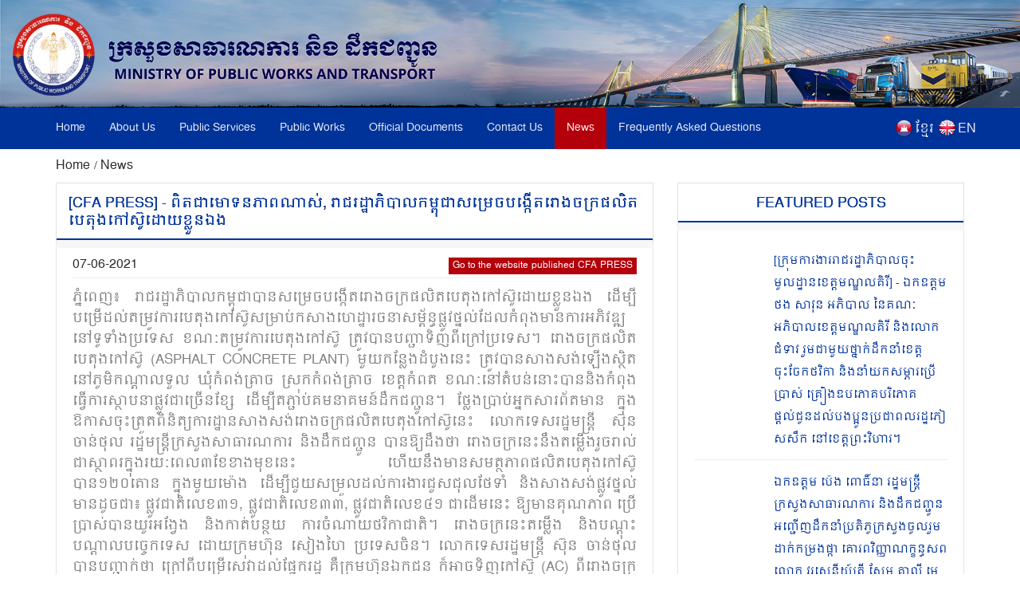

--- FILE ---
content_type: text/html; charset=UTF-8
request_url: https://mpwt.gov.kh/en/press/17875
body_size: 8997
content:
<!DOCTYPE html>
<html lang = "en">

<head>
    <meta http-equiv="content-type" content="text/html;charset=UTF-8">
    <link rel="shortcut icon" href="https://mpwt.gov.kh/public/frontend/images/favicon.ico" type="image/x-icon">
    <title> ពិតជាមោទនភាពណាស់, រាជរដ្ឋាភិបាលកម្ពុជាសម្រេចបង្កើតរោងចក្រផលិតបេតុងកៅស៊ូដោយខ្លួនឯង [CFA PRESS], 2021-06-07 </title>
    <meta name="description" content="ភ្នំពេញ៖ រាជរដ្ឋាភិបាលកម្ពុជាបានសម្រេចបង្កើតរោងចក្រផលិតបេតុងកៅស៊ូដោយខ្លួនឯង ដើម្បីបម្រើដល់តម្រូវការបេតុងកៅស៊ូសម្រាប់កសាងហេដ្ឋារចនាសម្ព័ន្ធផ្លូវថ្នល់ដែលកំពុងមានការអភិវឌ្ឍនៅទូទាំងប្រទេស ខណៈតម្រូវការបេតុងកៅស៊ូ ត្រូវបានបញ្ជាទិញពីក្រៅប្រទេស។

រោងចក្រផលិតប... " />
    <meta name="keywords" content="MPWT - Ministry of Public Works and Transport" />
    
    <!-- facebook meta--> 
    <html prefix="og: http://ogp.me/ns#">
    <meta property="og:type" content="website" />
    <meta property="og:site_name" content="ក្រសួងសាធារណការ និងដឹកជញ្ជូន (MPWT)"/>
    <meta name="twitter:card" content="summary_large_image" />
    <meta name="twitter:image" content="https://file.mpwt.gov.kh/v2/public/uploads/NEWS/WEB/2021060713/500x500/60be209df0826.jpeg">
    <meta name="twitter:title" content="ពិតជាមោទនភាពណាស់, រាជរដ្ឋាភិបាលកម្ពុជាសម្រេចបង្កើតរោងចក្រផលិតបេតុងកៅស៊ូដោយខ្លួនឯង [CFA PRESS], 2021-06-07">
    <meta name="twitter:description" content="ភ្នំពេញ៖ រាជរដ្ឋាភិបាលកម្ពុជាបានសម្រេចបង្កើតរោងចក្រផលិតបេតុងកៅស៊ូដោយខ្លួនឯង ដើម្បីបម្រើដល់តម្រូវការបេតុងកៅស៊ូសម្រាប់កសាងហេដ្ឋារចនាសម្ព័ន្ធផ្លូវថ្នល់ដែលកំពុងមានការអភិវឌ្ឍនៅទូទាំងប្រទេស ខណៈតម្រូវការបេតុងកៅស៊ូ ត្រូវបានបញ្ជាទិញពីក្រៅប្រទេស។

រោងចក្រផលិតប...">
    <meta property="og:url" content="https://mpwt.gov.kh/en/press/17875" />
    
    <meta property="og:title" content=" ពិតជាមោទនភាពណាស់, រាជរដ្ឋាភិបាលកម្ពុជាសម្រេចបង្កើតរោងចក្រផលិតបេតុងកៅស៊ូដោយខ្លួនឯង [CFA PRESS], 2021-06-07" />
    <meta property="og:description" content="ភ្នំពេញ៖ រាជរដ្ឋាភិបាលកម្ពុជាបានសម្រេចបង្កើតរោងចក្រផលិតបេតុងកៅស៊ូដោយខ្លួនឯង ដើម្បីបម្រើដល់តម្រូវការបេតុងកៅស៊ូសម្រាប់កសាងហេដ្ឋារចនាសម្ព័ន្ធផ្លូវថ្នល់ដែលកំពុងមានការអភិវឌ្ឍនៅទូទាំងប្រទេស ខណៈតម្រូវការបេតុងកៅស៊ូ ត្រូវបានបញ្ជាទិញពីក្រៅប្រទេស។

រោងចក្រផលិតប..." />
    <meta property="og:image" content="https://file.mpwt.gov.kh/v2/public/uploads/NEWS/WEB/2021060713/500x500/60be209df0826.jpeg" />
    
    

    
    

    
    
   

    
    <link href="https://mpwt.gov.kh/public/frontend/css/bootstrap.css" rel="stylesheet">
    <link href="https://mpwt.gov.kh/public/frontend/css/style.css" rel="stylesheet">
    <!-- Responsive -->
    <meta http-equiv="X-UA-Compatible" content="IE=edge">
    <meta name="viewport" content="width=device-width, initial-scale=1.0, maximum-scale=1.0, user-scalable=0">
    <link href="https://mpwt.gov.kh/public/frontend/css/responsive.css" rel="stylesheet">
    <link href="https://mpwt.gov.kh/public/frontend/css/camcyber.css" rel="stylesheet">
        <link href="https://mpwt.gov.kh/public/frontend/css/en_styles.css" rel="stylesheet">
    
</head>

<body>
    <div id="fb-root"></div>
    <script>
        (function(d, s, id) {
            var js, fjs = d.getElementsByTagName(s)[0];
            if (d.getElementById(id)) return;
            js = d.createElement(s);
            js.id = id;
            js.src = 'https://connect.facebook.net/en_US/sdk.js#xfbml=1&version=v3.0';
            fjs.parentNode.insertBefore(js, fjs);
        }(document, 'script', 'facebook-jssdk'));
    </script>

    <div class="page-wrapper">
        <!-- Main Header-->
        <header class="main-header">
            <!--Header-Upper-->
            <div class="">
                 <a href="https://mpwt.gov.kh/en/home"> <img src="https://mpwt.gov.kh/public/uploads/banner/image/1534451400.jpg" class="hidden-xs img img-responsive full-width" /> </a>                 <a href="https://mpwt.gov.kh/en/home"><img src="https://mpwt.gov.kh/public/uploads/banner/image/1534928468.jpg" class="visible-xs img-responsive" /></a>            </div>
            <!--End Header Upper-->

            <!--Header Lower-->
            <div class="header-lower visible-xs visible-md visible-sm">
                <div class="auto-container">
                    <div class="nav-outer clearfix">
                        <!-- Main Menu -->
                        <nav class="main-menu">
                            <div class="navbar-header">
                                <!-- Toggle Button -->
                                <button type="button" class="navbar-toggle" data-toggle="collapse" data-target=".navbar-collapse">
                                    <span class="icon-bar"></span>
                                    <span class="icon-bar"></span>
                                    <span class="icon-bar"></span>
                                </button>
                            </div>
                           
                           <div class="navbar-collapse collapse clearfix">
    <ul class="navigation clearfix">
        <li class=""><a href="https://mpwt.gov.kh/en/home">Home</a></li>
        <li class="dropdown "><a href="#">About Us</a>
            <ul class="padding_ul">
                <li  ><a href="https://mpwt.gov.kh/en/about-us/mission-and-vision">Mission and Vision</a></li>
                <!-- <li  ><a href="https://mpwt.gov.kh/en/about-us/the-senior-minister">The Minister</a></li> -->
                <li  ><a href="https://mpwt.gov.kh/en/about-us/message-from-minister">Message From Minister</a></li>
                <li  ><a href="https://mpwt.gov.kh/en/about-us/organization-chart">Organization Chart</a></li>
            </ul>
        </li>

                                                <li class="dropdown "><a href="#">Public Services</a>
                    <ul class="padding_ul">
                                                <li  ><a href="https://mpwt.gov.kh/en/public-services/vehicle-registration">Vehicle Registration</a></li>
                                                <li  ><a href="https://mpwt.gov.kh/en/public-services/technical-inspection">Technical Inspection</a></li>
                                                <li  ><a href="https://mpwt.gov.kh/en/public-services/driver-s-license">Driver&#039;s License</a></li>
                                                <li  ><a href="https://mpwt.gov.kh/en/public-services/railway-services">Railway Services</a></li>
                                                <li  ><a href="https://mpwt.gov.kh/en/public-services/water-taxi">Water Taxi</a></li>
                                                <li  ><a href="https://mpwt.gov.kh/en/public-services/transport-licensing">Transport Licensing</a></li>
                                            </ul>
                </li>
                    
                                                <li class="dropdown "><a href="#">Public Works</a>
                    <ul class="padding_ul">
                                                    <li class="    ">
                                <a href="https://mpwt.gov.kh/en/public-works/expressways">Expressways </a>

                                    <ul class="padding_ul">
                                        <li class="sub-menu-active"><a href="https://mpwt.gov.kh/en/public-works/expressways">Expressways</a></li>
                                        <li class="sub-menu-active"><a href="https://mpwt.gov.kh/en/public-works/expressways/wassip">WASSIP</a></li>
                                    </ul>
                            </li>
                                                    <li class="    dropdown   ">
                                <a href="https://mpwt.gov.kh/en/public-works/sewage-system">Sewage systems </a>

                                    <ul class="padding_ul">
                                        <li class="sub-menu-active"><a href="https://mpwt.gov.kh/en/public-works/sewage-system">Sewage systems</a></li>
                                        <li class="sub-menu-active"><a href="https://mpwt.gov.kh/en/public-works/sewage-system/wassip">WASSIP</a></li>
                                    </ul>
                            </li>
                                                    <li class="    ">
                                <a href="https://mpwt.gov.kh/en/public-works/road-infrastructure">Road infrastructure </a>

                                    <ul class="padding_ul">
                                        <li class="sub-menu-active"><a href="https://mpwt.gov.kh/en/public-works/road-infrastructure">Road infrastructure</a></li>
                                        <li class="sub-menu-active"><a href="https://mpwt.gov.kh/en/public-works/road-infrastructure/wassip">WASSIP</a></li>
                                    </ul>
                            </li>
                                            </ul>
                </li>
                    
                                                 <li class="dropdown "><a href="#">Official Documents</a>
                    <ul class="padding_ul">
                        
                                                                                    <li  ><a href="https://mpwt.gov.kh/en/documents/laws">Laws</a></li>
                            
                        
                                                                                    <li  ><a href="https://mpwt.gov.kh/en/documents/decree">Royal Decree</a></li>
                            
                        
                                                                                    <li  ><a href="https://mpwt.gov.kh/en/documents/sub-decree">Sub-Decree</a></li>
                            
                        
                                                                                    <li  ><a href="https://mpwt.gov.kh/en/documents/declaration">Prakas</a></li>
                            
                        
                                                                                    <li  ><a href="https://mpwt.gov.kh/en/documents/decision">Decision</a></li>
                            
                        
                                                                                    <li  ><a href="https://mpwt.gov.kh/en/documents/instruction">Instruction</a></li>
                            
                        
                                                                                    <li  ><a href="https://mpwt.gov.kh/en/documents/notice">Announcements</a></li>
                            
                        
                                                                                    <li  ><a href="https://mpwt.gov.kh/en/documents/relevant-documents-of-international-project">International Project</a></li>
                            
                        
                                                                                    <li  ><a href="https://mpwt.gov.kh/en/documents/order">Order</a></li>
                            
                        
                                                                                    <li  ><a href="https://mpwt.gov.kh/en/documents/policy">Policy</a></li>
                            
                        
                                                                                    <li  ><a href="https://mpwt.gov.kh/en/documents/agreement-mou">Agreement &amp; MOU</a></li>
                            
                        
                                                                                    <li  ><a href="https://mpwt.gov.kh/en/documents/other">Other</a></li>
                            
                        
                                            </ul>
                </li>
                    

                                                <li class="dropdown "><a href="#">Contact Us</a>
                    <ul class="padding_ul">
                                                   <li  ><a href="https://mpwt.gov.kh/en/contact-us/cabinet-of-minister-and-advisors">Cabinet of Minister and Advisors</a></li>
                                                   <li  ><a href="https://mpwt.gov.kh/en/contact-us/general-department-of-land-transport">General Department of Land Transport</a></li>
                                                   <li  ><a href="https://mpwt.gov.kh/en/contact-us/general-department-of-administration-and-finance">General Department of Administration and Finance</a></li>
                                                   <li  ><a href="https://mpwt.gov.kh/en/contact-us/general-department-of-planning-and-policy">General Department of Planning and Policy</a></li>
                                                   <li  ><a href="https://mpwt.gov.kh/en/contact-us/general-department-of-techniques">General Department of Techniques</a></li>
                                                   <li  ><a href="https://mpwt.gov.kh/en/contact-us/national-institute-of-technical-training-for-public-works-and-transport">TECHO SEN Institute of Public Works and Transport</a></li>
                                                   <li  ><a href="https://mpwt.gov.kh/en/contact-us/general-department-of-public-works">General Department of Public Works</a></li>
                                                   <li  ><a href="https://mpwt.gov.kh/en/contact-us/department-of-sewerage-system-and-engineering">General Department of Sewerage and Wastewater Management</a></li>
                                                   <li  ><a href="https://mpwt.gov.kh/en/contact-us/general-department-of-waterway-and-maritime-transport-and-ports">General Department of Waterway and Maritime Transport, and Ports</a></li>
                                                   <li  ><a href="https://mpwt.gov.kh/en/contact-us/general-department-of-logistics">General Department of Logistics</a></li>
                                                   <li  ><a href="https://mpwt.gov.kh/en/contact-us/general-inspectorate">General Inspectorate</a></li>
                                                   <li  ><a href="https://mpwt.gov.kh/en/contact-us/department-internal-audit">Department Internal Audit</a></li>
                                                   <li  ><a href="https://mpwt.gov.kh/en/contact-us/department-railway">Department of Railway</a></li>
                                                   <li  ><a href="https://mpwt.gov.kh/en/contact-us/gdtpr">General Department of Technology and Public Relations</a></li>
                                                   <li  ><a href="https://mpwt.gov.kh/en/contact-us/procurement-unit">Procurement Unit</a></li>
                                                   <li  ><a href="https://mpwt.gov.kh/en/contact-us/customer-support-center">MPWT PUBLIC SERVICE CENTER</a></li>
                                                   <li  ><a href="https://mpwt.gov.kh/en/contact-us/provincial-departments">Municipal and Provincial  Department of Public Works and Transport</a></li>
                                            </ul>
                </li>
                    
     

        <li class="active"><a href="https://mpwt.gov.kh/en/press">News</a></li>
        <li class=""><a href="https://mpwt.gov.kh/en/faq">Frequently Asked Questions</a></li>

        <li class="language visible-lg" style="padding-left:5px;">
            <span style="float:left;padding-top:2px;">
                <a href="https://mpwt.gov.kh/en/press/17875">
                    <img src="https://mpwt.gov.kh/public/frontend/images/en.png" class="img img-responsive margin_au">
                </a>
            </span>
            <span style="float:right;color:#fff;margin-left:3px;">
                <a href="https://mpwt.gov.kh/en/press/17875">EN</a>
            </span>
        </li>
        <li class="language visible-lg" style="">
            <span style="float:left;padding-top:2px;">
                <a href="https://mpwt.gov.kh/kh/press/17875">
                    <img src="https://mpwt.gov.kh/public/frontend/images/kh.png" class="img img-responsive margin_au">
                </a>
            </span> 
            <span style="float:right;color:#fff;margin-left:3px;">
                <a href="https://mpwt.gov.kh/kh/press/17875" class="kh_font">ខ្មែរ</a>
            </span>
        </li>

        <li class="language visible-md visible-sm visible-xs">
            <span>
                <a href="https://mpwt.gov.kh/kh/press/17875" style="padding: 7px;">
                    <img src="https://mpwt.gov.kh/public/frontend/images/kh.png" class="font_margin margin_au">
                </a>
                <a href="https://mpwt.gov.kh/en/press/17875" style="padding: 5px;">
                    <img src="https://mpwt.gov.kh/public/frontend/images/en.png" class="font_margin margin_au">
                </a>
            </span>
        </li>
    </ul>
</div>                        </nav>

                    </div>
                </div>
            </div>
            <!--End Header Lower-->
            <!--Header Lower-->
            <div class="header-lower visible-lg">

                <div class="auto-container">
                    <div class="nav-outer clearfix">
                        <!-- Main Menu -->
                        <nav class="main-menu">
                            <div class="navbar-header">
                                <!-- Toggle Button -->
                                <button type="button" class="navbar-toggle" data-toggle="collapse" data-target=".navbar-collapse">
                                    <span class="icon-bar"></span>
                                    <span class="icon-bar"></span>
                                    <span class="icon-bar"></span>
                                </button>
                            </div>
                           
                           <div class="navbar-collapse collapse clearfix">
    <ul class="navigation clearfix">
        <li class=""><a href="https://mpwt.gov.kh/en/home">Home</a></li>
        <li class="dropdown "><a href="#">About Us</a>
            <ul class="padding_ul">
                <li  ><a href="https://mpwt.gov.kh/en/about-us/mission-and-vision">Mission and Vision</a></li>
                <!-- <li  ><a href="https://mpwt.gov.kh/en/about-us/the-senior-minister">The Minister</a></li> -->
                <li  ><a href="https://mpwt.gov.kh/en/about-us/message-from-minister">Message From Minister</a></li>
                <li  ><a href="https://mpwt.gov.kh/en/about-us/organization-chart">Organization Chart</a></li>
            </ul>
        </li>

                                                <li class="dropdown "><a href="#">Public Services</a>
                    <ul class="padding_ul">
                                                <li  ><a href="https://mpwt.gov.kh/en/public-services/vehicle-registration">Vehicle Registration</a></li>
                                                <li  ><a href="https://mpwt.gov.kh/en/public-services/technical-inspection">Technical Inspection</a></li>
                                                <li  ><a href="https://mpwt.gov.kh/en/public-services/driver-s-license">Driver&#039;s License</a></li>
                                                <li  ><a href="https://mpwt.gov.kh/en/public-services/railway-services">Railway Services</a></li>
                                                <li  ><a href="https://mpwt.gov.kh/en/public-services/water-taxi">Water Taxi</a></li>
                                                <li  ><a href="https://mpwt.gov.kh/en/public-services/transport-licensing">Transport Licensing</a></li>
                                            </ul>
                </li>
                    
                                                <li class="dropdown "><a href="#">Public Works</a>
                    <ul class="padding_ul">
                                                    <li class="    ">
                                <a href="https://mpwt.gov.kh/en/public-works/expressways">Expressways </a>

                                    <ul class="padding_ul">
                                        <li class="sub-menu-active"><a href="https://mpwt.gov.kh/en/public-works/expressways">Expressways</a></li>
                                        <li class="sub-menu-active"><a href="https://mpwt.gov.kh/en/public-works/expressways/wassip">WASSIP</a></li>
                                    </ul>
                            </li>
                                                    <li class="    dropdown   ">
                                <a href="https://mpwt.gov.kh/en/public-works/sewage-system">Sewage systems </a>

                                    <ul class="padding_ul">
                                        <li class="sub-menu-active"><a href="https://mpwt.gov.kh/en/public-works/sewage-system">Sewage systems</a></li>
                                        <li class="sub-menu-active"><a href="https://mpwt.gov.kh/en/public-works/sewage-system/wassip">WASSIP</a></li>
                                    </ul>
                            </li>
                                                    <li class="    ">
                                <a href="https://mpwt.gov.kh/en/public-works/road-infrastructure">Road infrastructure </a>

                                    <ul class="padding_ul">
                                        <li class="sub-menu-active"><a href="https://mpwt.gov.kh/en/public-works/road-infrastructure">Road infrastructure</a></li>
                                        <li class="sub-menu-active"><a href="https://mpwt.gov.kh/en/public-works/road-infrastructure/wassip">WASSIP</a></li>
                                    </ul>
                            </li>
                                            </ul>
                </li>
                    
                                                 <li class="dropdown "><a href="#">Official Documents</a>
                    <ul class="padding_ul">
                        
                                                                                    <li  ><a href="https://mpwt.gov.kh/en/documents/laws">Laws</a></li>
                            
                        
                                                                                    <li  ><a href="https://mpwt.gov.kh/en/documents/decree">Royal Decree</a></li>
                            
                        
                                                                                    <li  ><a href="https://mpwt.gov.kh/en/documents/sub-decree">Sub-Decree</a></li>
                            
                        
                                                                                    <li  ><a href="https://mpwt.gov.kh/en/documents/declaration">Prakas</a></li>
                            
                        
                                                                                    <li  ><a href="https://mpwt.gov.kh/en/documents/decision">Decision</a></li>
                            
                        
                                                                                    <li  ><a href="https://mpwt.gov.kh/en/documents/instruction">Instruction</a></li>
                            
                        
                                                                                    <li  ><a href="https://mpwt.gov.kh/en/documents/notice">Announcements</a></li>
                            
                        
                                                                                    <li  ><a href="https://mpwt.gov.kh/en/documents/relevant-documents-of-international-project">International Project</a></li>
                            
                        
                                                                                    <li  ><a href="https://mpwt.gov.kh/en/documents/order">Order</a></li>
                            
                        
                                                                                    <li  ><a href="https://mpwt.gov.kh/en/documents/policy">Policy</a></li>
                            
                        
                                                                                    <li  ><a href="https://mpwt.gov.kh/en/documents/agreement-mou">Agreement &amp; MOU</a></li>
                            
                        
                                                                                    <li  ><a href="https://mpwt.gov.kh/en/documents/other">Other</a></li>
                            
                        
                                            </ul>
                </li>
                    

                                                <li class="dropdown "><a href="#">Contact Us</a>
                    <ul class="padding_ul">
                                                   <li  ><a href="https://mpwt.gov.kh/en/contact-us/cabinet-of-minister-and-advisors">Cabinet of Minister and Advisors</a></li>
                                                   <li  ><a href="https://mpwt.gov.kh/en/contact-us/general-department-of-land-transport">General Department of Land Transport</a></li>
                                                   <li  ><a href="https://mpwt.gov.kh/en/contact-us/general-department-of-administration-and-finance">General Department of Administration and Finance</a></li>
                                                   <li  ><a href="https://mpwt.gov.kh/en/contact-us/general-department-of-planning-and-policy">General Department of Planning and Policy</a></li>
                                                   <li  ><a href="https://mpwt.gov.kh/en/contact-us/general-department-of-techniques">General Department of Techniques</a></li>
                                                   <li  ><a href="https://mpwt.gov.kh/en/contact-us/national-institute-of-technical-training-for-public-works-and-transport">TECHO SEN Institute of Public Works and Transport</a></li>
                                                   <li  ><a href="https://mpwt.gov.kh/en/contact-us/general-department-of-public-works">General Department of Public Works</a></li>
                                                   <li  ><a href="https://mpwt.gov.kh/en/contact-us/department-of-sewerage-system-and-engineering">General Department of Sewerage and Wastewater Management</a></li>
                                                   <li  ><a href="https://mpwt.gov.kh/en/contact-us/general-department-of-waterway-and-maritime-transport-and-ports">General Department of Waterway and Maritime Transport, and Ports</a></li>
                                                   <li  ><a href="https://mpwt.gov.kh/en/contact-us/general-department-of-logistics">General Department of Logistics</a></li>
                                                   <li  ><a href="https://mpwt.gov.kh/en/contact-us/general-inspectorate">General Inspectorate</a></li>
                                                   <li  ><a href="https://mpwt.gov.kh/en/contact-us/department-internal-audit">Department Internal Audit</a></li>
                                                   <li  ><a href="https://mpwt.gov.kh/en/contact-us/department-railway">Department of Railway</a></li>
                                                   <li  ><a href="https://mpwt.gov.kh/en/contact-us/gdtpr">General Department of Technology and Public Relations</a></li>
                                                   <li  ><a href="https://mpwt.gov.kh/en/contact-us/procurement-unit">Procurement Unit</a></li>
                                                   <li  ><a href="https://mpwt.gov.kh/en/contact-us/customer-support-center">MPWT PUBLIC SERVICE CENTER</a></li>
                                                   <li  ><a href="https://mpwt.gov.kh/en/contact-us/provincial-departments">Municipal and Provincial  Department of Public Works and Transport</a></li>
                                            </ul>
                </li>
                    
     

        <li class="active"><a href="https://mpwt.gov.kh/en/press">News</a></li>
        <li class=""><a href="https://mpwt.gov.kh/en/faq">Frequently Asked Questions</a></li>

        <li class="language visible-lg" style="padding-left:5px;">
            <span style="float:left;padding-top:2px;">
                <a href="https://mpwt.gov.kh/en/press/17875">
                    <img src="https://mpwt.gov.kh/public/frontend/images/en.png" class="img img-responsive margin_au">
                </a>
            </span>
            <span style="float:right;color:#fff;margin-left:3px;">
                <a href="https://mpwt.gov.kh/en/press/17875">EN</a>
            </span>
        </li>
        <li class="language visible-lg" style="">
            <span style="float:left;padding-top:2px;">
                <a href="https://mpwt.gov.kh/kh/press/17875">
                    <img src="https://mpwt.gov.kh/public/frontend/images/kh.png" class="img img-responsive margin_au">
                </a>
            </span> 
            <span style="float:right;color:#fff;margin-left:3px;">
                <a href="https://mpwt.gov.kh/kh/press/17875" class="kh_font">ខ្មែរ</a>
            </span>
        </li>

        <li class="language visible-md visible-sm visible-xs">
            <span>
                <a href="https://mpwt.gov.kh/kh/press/17875" style="padding: 7px;">
                    <img src="https://mpwt.gov.kh/public/frontend/images/kh.png" class="font_margin margin_au">
                </a>
                <a href="https://mpwt.gov.kh/en/press/17875" style="padding: 5px;">
                    <img src="https://mpwt.gov.kh/public/frontend/images/en.png" class="font_margin margin_au">
                </a>
            </span>
        </li>
    </ul>
</div>                        </nav>

                    </div>
                </div>
            </div>
            <!--End Header Lower-->

            <!--Sticky Header-->
            <div class="sticky-header">
                <div class="auto-container clearfix">
                    <div class="right-col">
                        <!-- Main Menu -->
                        <nav class="main-menu">
                            <div class="navbar-header">
                                <!-- Toggle Button -->
                                <button type="button" class="navbar-toggle" data-toggle="collapse" data-target=".navbar-collapse">
                                    <span class="icon-bar"></span>
                                    <span class="icon-bar"></span>
                                    <span class="icon-bar"></span>
                                </button>
                            </div>
                           
                           <div class="navbar-collapse collapse clearfix">
    <ul class="navigation clearfix">
        <li class=""><a href="https://mpwt.gov.kh/en/home">Home</a></li>
        <li class="dropdown "><a href="#">About Us</a>
            <ul class="padding_ul">
                <li  ><a href="https://mpwt.gov.kh/en/about-us/mission-and-vision">Mission and Vision</a></li>
                <!-- <li  ><a href="https://mpwt.gov.kh/en/about-us/the-senior-minister">The Minister</a></li> -->
                <li  ><a href="https://mpwt.gov.kh/en/about-us/message-from-minister">Message From Minister</a></li>
                <li  ><a href="https://mpwt.gov.kh/en/about-us/organization-chart">Organization Chart</a></li>
            </ul>
        </li>

                                                <li class="dropdown "><a href="#">Public Services</a>
                    <ul class="padding_ul">
                                                <li  ><a href="https://mpwt.gov.kh/en/public-services/vehicle-registration">Vehicle Registration</a></li>
                                                <li  ><a href="https://mpwt.gov.kh/en/public-services/technical-inspection">Technical Inspection</a></li>
                                                <li  ><a href="https://mpwt.gov.kh/en/public-services/driver-s-license">Driver&#039;s License</a></li>
                                                <li  ><a href="https://mpwt.gov.kh/en/public-services/railway-services">Railway Services</a></li>
                                                <li  ><a href="https://mpwt.gov.kh/en/public-services/water-taxi">Water Taxi</a></li>
                                                <li  ><a href="https://mpwt.gov.kh/en/public-services/transport-licensing">Transport Licensing</a></li>
                                            </ul>
                </li>
                    
                                                <li class="dropdown "><a href="#">Public Works</a>
                    <ul class="padding_ul">
                                                    <li class="    ">
                                <a href="https://mpwt.gov.kh/en/public-works/expressways">Expressways </a>

                                    <ul class="padding_ul">
                                        <li class="sub-menu-active"><a href="https://mpwt.gov.kh/en/public-works/expressways">Expressways</a></li>
                                        <li class="sub-menu-active"><a href="https://mpwt.gov.kh/en/public-works/expressways/wassip">WASSIP</a></li>
                                    </ul>
                            </li>
                                                    <li class="    dropdown   ">
                                <a href="https://mpwt.gov.kh/en/public-works/sewage-system">Sewage systems </a>

                                    <ul class="padding_ul">
                                        <li class="sub-menu-active"><a href="https://mpwt.gov.kh/en/public-works/sewage-system">Sewage systems</a></li>
                                        <li class="sub-menu-active"><a href="https://mpwt.gov.kh/en/public-works/sewage-system/wassip">WASSIP</a></li>
                                    </ul>
                            </li>
                                                    <li class="    ">
                                <a href="https://mpwt.gov.kh/en/public-works/road-infrastructure">Road infrastructure </a>

                                    <ul class="padding_ul">
                                        <li class="sub-menu-active"><a href="https://mpwt.gov.kh/en/public-works/road-infrastructure">Road infrastructure</a></li>
                                        <li class="sub-menu-active"><a href="https://mpwt.gov.kh/en/public-works/road-infrastructure/wassip">WASSIP</a></li>
                                    </ul>
                            </li>
                                            </ul>
                </li>
                    
                                                 <li class="dropdown "><a href="#">Official Documents</a>
                    <ul class="padding_ul">
                        
                                                                                    <li  ><a href="https://mpwt.gov.kh/en/documents/laws">Laws</a></li>
                            
                        
                                                                                    <li  ><a href="https://mpwt.gov.kh/en/documents/decree">Royal Decree</a></li>
                            
                        
                                                                                    <li  ><a href="https://mpwt.gov.kh/en/documents/sub-decree">Sub-Decree</a></li>
                            
                        
                                                                                    <li  ><a href="https://mpwt.gov.kh/en/documents/declaration">Prakas</a></li>
                            
                        
                                                                                    <li  ><a href="https://mpwt.gov.kh/en/documents/decision">Decision</a></li>
                            
                        
                                                                                    <li  ><a href="https://mpwt.gov.kh/en/documents/instruction">Instruction</a></li>
                            
                        
                                                                                    <li  ><a href="https://mpwt.gov.kh/en/documents/notice">Announcements</a></li>
                            
                        
                                                                                    <li  ><a href="https://mpwt.gov.kh/en/documents/relevant-documents-of-international-project">International Project</a></li>
                            
                        
                                                                                    <li  ><a href="https://mpwt.gov.kh/en/documents/order">Order</a></li>
                            
                        
                                                                                    <li  ><a href="https://mpwt.gov.kh/en/documents/policy">Policy</a></li>
                            
                        
                                                                                    <li  ><a href="https://mpwt.gov.kh/en/documents/agreement-mou">Agreement &amp; MOU</a></li>
                            
                        
                                                                                    <li  ><a href="https://mpwt.gov.kh/en/documents/other">Other</a></li>
                            
                        
                                            </ul>
                </li>
                    

                                                <li class="dropdown "><a href="#">Contact Us</a>
                    <ul class="padding_ul">
                                                   <li  ><a href="https://mpwt.gov.kh/en/contact-us/cabinet-of-minister-and-advisors">Cabinet of Minister and Advisors</a></li>
                                                   <li  ><a href="https://mpwt.gov.kh/en/contact-us/general-department-of-land-transport">General Department of Land Transport</a></li>
                                                   <li  ><a href="https://mpwt.gov.kh/en/contact-us/general-department-of-administration-and-finance">General Department of Administration and Finance</a></li>
                                                   <li  ><a href="https://mpwt.gov.kh/en/contact-us/general-department-of-planning-and-policy">General Department of Planning and Policy</a></li>
                                                   <li  ><a href="https://mpwt.gov.kh/en/contact-us/general-department-of-techniques">General Department of Techniques</a></li>
                                                   <li  ><a href="https://mpwt.gov.kh/en/contact-us/national-institute-of-technical-training-for-public-works-and-transport">TECHO SEN Institute of Public Works and Transport</a></li>
                                                   <li  ><a href="https://mpwt.gov.kh/en/contact-us/general-department-of-public-works">General Department of Public Works</a></li>
                                                   <li  ><a href="https://mpwt.gov.kh/en/contact-us/department-of-sewerage-system-and-engineering">General Department of Sewerage and Wastewater Management</a></li>
                                                   <li  ><a href="https://mpwt.gov.kh/en/contact-us/general-department-of-waterway-and-maritime-transport-and-ports">General Department of Waterway and Maritime Transport, and Ports</a></li>
                                                   <li  ><a href="https://mpwt.gov.kh/en/contact-us/general-department-of-logistics">General Department of Logistics</a></li>
                                                   <li  ><a href="https://mpwt.gov.kh/en/contact-us/general-inspectorate">General Inspectorate</a></li>
                                                   <li  ><a href="https://mpwt.gov.kh/en/contact-us/department-internal-audit">Department Internal Audit</a></li>
                                                   <li  ><a href="https://mpwt.gov.kh/en/contact-us/department-railway">Department of Railway</a></li>
                                                   <li  ><a href="https://mpwt.gov.kh/en/contact-us/gdtpr">General Department of Technology and Public Relations</a></li>
                                                   <li  ><a href="https://mpwt.gov.kh/en/contact-us/procurement-unit">Procurement Unit</a></li>
                                                   <li  ><a href="https://mpwt.gov.kh/en/contact-us/customer-support-center">MPWT PUBLIC SERVICE CENTER</a></li>
                                                   <li  ><a href="https://mpwt.gov.kh/en/contact-us/provincial-departments">Municipal and Provincial  Department of Public Works and Transport</a></li>
                                            </ul>
                </li>
                    
     

        <li class="active"><a href="https://mpwt.gov.kh/en/press">News</a></li>
        <li class=""><a href="https://mpwt.gov.kh/en/faq">Frequently Asked Questions</a></li>

        <li class="language visible-lg" style="padding-left:5px;">
            <span style="float:left;padding-top:2px;">
                <a href="https://mpwt.gov.kh/en/press/17875">
                    <img src="https://mpwt.gov.kh/public/frontend/images/en.png" class="img img-responsive margin_au">
                </a>
            </span>
            <span style="float:right;color:#fff;margin-left:3px;">
                <a href="https://mpwt.gov.kh/en/press/17875">EN</a>
            </span>
        </li>
        <li class="language visible-lg" style="">
            <span style="float:left;padding-top:2px;">
                <a href="https://mpwt.gov.kh/kh/press/17875">
                    <img src="https://mpwt.gov.kh/public/frontend/images/kh.png" class="img img-responsive margin_au">
                </a>
            </span> 
            <span style="float:right;color:#fff;margin-left:3px;">
                <a href="https://mpwt.gov.kh/kh/press/17875" class="kh_font">ខ្មែរ</a>
            </span>
        </li>

        <li class="language visible-md visible-sm visible-xs">
            <span>
                <a href="https://mpwt.gov.kh/kh/press/17875" style="padding: 7px;">
                    <img src="https://mpwt.gov.kh/public/frontend/images/kh.png" class="font_margin margin_au">
                </a>
                <a href="https://mpwt.gov.kh/en/press/17875" style="padding: 5px;">
                    <img src="https://mpwt.gov.kh/public/frontend/images/en.png" class="font_margin margin_au">
                </a>
            </span>
        </li>
    </ul>
</div>                        </nav>

                    </div>

                </div>
            </div>

        </header>
        <!--End Main Header -->

        
  <style type="text/css">
      .museum-block1{
          margin-bottom:20px;
      }
  </style>
  <div class="container sidebar-page-container">
      <div class="auto-container">
            <div class="breadcrumd"><small> <a href="https://mpwt.gov.kh/en/home"> Home </a> / <a href="https://mpwt.gov.kh/en/press"> News </a>  </small></div>
          <div class="row clearfix">
              
                <!--Content Side-->
                <div class="content-side col-md-8">
                    <div class="page-header">
                        <h1 class="font-i padding-left1"> [CFA PRESS] -  ពិតជាមោទនភាពណាស់, រាជរដ្ឋាភិបាលកម្ពុជាសម្រេចបង្កើតរោងចក្រផលិតបេតុងកៅស៊ូដោយខ្លួនឯង</h1>
                    </div>
                    <div class="inner-news">
                        <div class="post-time">
                          <span class="date-format">2021-06-07</span>
                          <span class="wrap-links-to-source">
                            
                            <span class="post-type11"> <a target="_blank" href="http://cfapress.asia/archives/20605.html" class="tolink"> Go to the website published CFA PRESS</a> </span> 
                          </span>
                        </div>
                        <div class="blog-detail">
                           
                            <div class="news-block">
                                <div class="inner-box">
                                    
                                      <div class="image-box">
                                          <div class="image">
                                              <img src="https://file.mpwt.gov.kh/v2/public/uploads/NEWS/WEB/2021060713/500x500/60be209df0826.jpeg" alt="">
                                          </div>
                                      </div>
                                   

                                    <div class="content-box">
                                        <div class="upper-box">
                                            
                                        </div>
                                        <div class="lower-box">
                                            <div class="text font-i2">
                                               
                                              ភ្នំពេញ៖ រាជរដ្ឋាភិបាលកម្ពុជាបានសម្រេចបង្កើតរោងចក្រផលិតបេតុងកៅស៊ូដោយខ្លួនឯង ដើម្បីបម្រើដល់តម្រូវការបេតុងកៅស៊ូសម្រាប់កសាងហេដ្ឋារចនាសម្ព័ន្ធផ្លូវថ្នល់ដែលកំពុងមានការអភិវឌ្ឍនៅទូទាំងប្រទេស ខណៈតម្រូវការបេតុងកៅស៊ូ ត្រូវបានបញ្ជាទិញពីក្រៅប្រទេស។

រោងចក្រផលិតបេតុងកៅស៊ូ (ASPHALT CONCRETE PLANT) មួយកន្លែងដំបូងនេះ ត្រូវបានសាងសង់ឡើងស្ថិតនៅភូមិកណ្តាលទួល ឃុំកំពង់ត្រាច ស្រុកកំពង់ត្រាច ខេត្តកំពត ខណៈនៅតំបន់នោះបាននិងកំពុងធ្វើការស្ថាបនាផ្លូវជាច្រើនខ្សែ ដើម្បីតភ្ជាប់គមនាគមន៍ដឹកជញ្ជូន។ 

ថ្លែងប្រាប់អ្នកសារព័តមាន ក្នុងឱកាសចុះត្រួតពិនិត្យការដ្ឋានសាងសង់រោងចក្រផលិតបេតុងកៅស៊ូនេះ លោកទេសរដ្ឋមន្ត្រី ស៊ុន ចាន់ថុល រដ្ឋមន្ត្រីក្រសួងសាធារណការ និងដឹកជញ្ជូន បានឱ្យដឹងថា រោងចក្រនេះនឹងតម្លើងរួចរាល់ជាស្ថាពរក្នុងរយៈពេល៣ខែខាងមុខនេះ ហើយនឹងមានសមត្ថភាពផលិតបេតុងកៅស៊ូបាន១២០តោន ក្នុងមួយម៉ោង ដើម្បីជួយសម្រួលដល់ការងារជួសជុលថែទាំ និងសាងសង់ផ្លូវថ្នល់មានដូចជា៖ ផ្លូវជាតិលេខ៣១, ផ្លូវជាតិលេខ៣៣, ផ្លូវជាតិលេខ៤១ ជាដើមនេះ ឱ្យមានគុណភាព ប្រើប្រាស់បានយូរអង្វែង និងកាត់បន្ថយ ការចំណាយថវិកាជាតិ។ រោងចក្រនេះតម្លើង និងបណ្តុះបណ្តាលបច្ចេកទេស ដោយក្រុមហ៊ុន សៀងហៃ ប្រទេសចិន។ 

លោកទេសរដ្ឋមន្ត្រី ស៊ុន ចាន់ថុល បានបញ្ជាក់ថា ក្រៅពីបម្រើសេវាដល់ផ្នែករដ្ឋ គឺក្រុមហ៊ុនឯកជន ក៏អាចទិញកៅស៊ូ (AC) ពីរោងចក្រនេះបានផងដែរ ខណៈនៅពេលខាងមុខ នេះ រាជរដ្ឋាភិបាលកម្ពុជា នឹងសាងសង់រោងចក្រផលិតបេតុងកៅស៊ូនេះមួយទៀតនៅក្នុងខេត្តបាត់ដំបង ដែលតំបន់នោះ ក៏បាននិងកំពុងមមាញឹកក្នុងការអភិវឌ្ឍផ្លូវ ថ្នល់ដែរ។

ឯកឧត្តម មានប្រសាសន៍ថា ការបញ្ជាទិញបេតុងកៅស៊ូពីក្រៅប្រទេស បានធ្វើឱ្យកម្ពុជាចំណាយថវិកាច្រើន ហើយថែមទាំងត្រូវចំណាយ ពេលដឹកជញ្ជូនទៀត៕

                                              

                                            </div>
                                            <div>
                                              <div class="sidebar ">
                                                <div class="sidebar-widget popular-tags">
                                                                                                                                                            <a href="https://mpwt.gov.kh/en/press?tag=2588&amp;title=%E1%9E%91%E1%9E%B8%E1%9E%8F%E1%9E%B6%E1%9F%86%E1%9E%84%E2%80%8B%E1%9E%8A%E1%9E%B6%E1%9E%80%E1%9F%8B%E1%9E%8F%E1%9E%98%E1%9F%92%E1%9E%9B%E1%9E%BE%E1%9E%84%E1%9E%82%E1%9F%92%E1%9E%9A%E1%9E%BF%E1%9E%84%E1%9E%85%E1%9E%80%E1%9F%92%E1%9E%9A%E1%9E%95%E1%9E%9B%E1%9E%B7%E1%9E%8F%E1%9E%80%E1%9F%85%E1%9E%9F%E1%9F%8A%E1%9E%BC%E1%9E%94%E1%9F%81%E1%9E%8F%E1%9E%BB%E1%9E%84">ទីតាំង​ដាក់តម្លើងគ្រឿងចក្រផលិតកៅស៊ូបេតុង</a>
                                                                                                        <a href="https://mpwt.gov.kh/en/press?tag=1011&amp;title=%E1%9E%85%E1%9E%BB%E1%9F%87%E1%9E%96%E1%9E%B7%E1%9E%93%E1%9E%B7%E1%9E%8F%E1%9F%92%E1%9E%99%E1%9E%82%E1%9E%BB%E1%9E%8E%E1%9E%97%E1%9E%B6%E1%9E%96%E1%9E%95%E1%9F%92%E1%9E%9B%E1%9E%BC%E1%9E%9C%E1%9E%87%E1%9E%B6%E1%9E%8F%E1%9E%B7%E1%9E%9B%E1%9F%81%E1%9E%81%E1%9F%A3+">ចុះពិនិត្យគុណភាពផ្លូវជាតិលេខ៣ </a>
                                                                                                        <a href="https://mpwt.gov.kh/en/press?tag=684&amp;title=%E1%9E%AF%E1%9E%80%E1%9E%A7%E1%9E%8F%E1%9F%92%E1%9E%8A%E1%9E%98%E1%9E%91%E1%9F%81%E1%9E%9F%E1%9E%9A%E1%9E%8A%E1%9F%92%E1%9E%8B%E1%9E%98%E1%9E%93%E1%9F%92%E1%9E%8F%E1%9F%92%E1%9E%9A%E1%9E%B8+%E1%9E%9F%E1%9F%8A%E1%9E%BB%E1%9E%93+%E1%9E%85%E1%9E%B6%E1%9E%93%E1%9F%8B%E1%9E%90%E1%9E%BB%E1%9E%9B">ឯកឧត្ដមទេសរដ្ឋមន្ត្រី ស៊ុន ចាន់ថុល</a>
                                                                                                        <a href="https://mpwt.gov.kh/en/press?tag=336&amp;title=%E1%9E%95%E1%9F%92%E1%9E%9B%E1%9E%BC%E1%9E%9C%E1%9E%87%E1%9E%B6%E1%9E%8F%E1%9E%B7%E1%9E%9B%E1%9F%81%E1%9E%81%E1%9F%A0%E1%9F%A3">ផ្លូវជាតិលេខ០៣</a>
                                                                                                        <a href="https://mpwt.gov.kh/en/press?tag=206&amp;title=%E1%9E%9C%E1%9E%B7%E1%9E%9F%E1%9F%90%E1%9E%99%E1%9E%9F%E1%9E%B6%E1%9E%92%E1%9E%B6%E1%9E%9A%E1%9E%8E%E1%9E%80%E1%9E%B6%E1%9E%9A">វិស័យសាធារណការ</a>
                                                                                                        
                                                </div>
                                              </div>
                                                
                                            </div>
                                            <div class="social-box">
                                                <div class="social-links-one">
                                                    <iframe src="https://www.facebook.com/plugins/share_button.php?href=https://mpwt.gov.kh/en/press/17875&layout=button_count&size=small&mobile_iframe=true&width=89&height=20&appId" width="89" height="20" style="border:none;overflow:hidden" scrolling="no" frameborder="0" allowTransparency="true" allow="encrypted-media"></iframe>
                                                </div>
                                            </div>
                                        </div>
                                    </div>
                                </div>
                            </div>
                        </div>
                    </div>
                </div>
              
                <div class="sidebar-side col-lg-4 col-md-4 col-sm-8 col-xs-12 no-padd-t-b">
                                    <aside class="sidebar">
                    <div class="sidebar-widget popular-posts">
                      <div class="page-header">
                          <h1 class="text-center font-i">Featured Posts</h1>
                      </div>
                      <div class="inner-news">
                                                                  
                      <article class="post">
                                                                              
                          <figure class="post-thumb"><a href="https://mpwt.gov.kh/en/press/45920"><img src="https://file.mpwt.gov.kh/v3/get-file/68881889b59d5?size=L" alt=""></a></figure>
                          <div class="text font-i2"><a href="https://mpwt.gov.kh/en/press/45920"> [ក្រុមការងាររាជរដ្ឋាភិបាលចុះមូលដ្ឋានខេត្តមណ្ឌលគិរី] -  ឯកឧត្តម ថង សាវុន អភិបាល នៃគណៈអភិបាលខេត្តមណ្ឌលគិរី និងលោកជំទាវ រួមជាមួយថ្នាក់ដឹកនាំខេត្ត ចុះចែកថវិកា និងនាំយកសម្ភារប្រើប្រាស់ គ្រឿងឧបភោគបរិភោគ ផ្តល់ជូនដល់បងប្អូនប្រជាពលរដ្ឋភៀសសឹក នៅខេត្តព្រះវិហារ។</a></div>
                      </article>

                                             
                      <article class="post">
                                                                              
                          <figure class="post-thumb"><a href="https://mpwt.gov.kh/en/press/47839"><img src="https://file.mpwt.gov.kh/v3/get-file/69456788e3323?size=L" alt=""></a></figure>
                          <div class="text font-i2"><a href="https://mpwt.gov.kh/en/press/47839"> ឯកឧត្តម ប៉េង ពោធិ៍នា រដ្ឋមន្រ្តីក្រសួងសាធារណការ និងដឹកជញ្ជូន អញ្ជើញដឹកនាំប្រតិភូក្រសួងចូលរួមដាក់កម្រងផ្កា គោរពវិញ្ញាណក្ខន្ធសពលោក វរសេនីយ៍ត្រី សែម គាលី មេបញ្ជាការរងកងអនុសេនាតូចទី១ កងល្បាតទី៥ កងការពារព្រំដែនលេខ ៥០៣ យោធភូមិភាគទី៥</a></div>
                      </article>

                                             
                      <article class="post">
                                                                              
                          <figure class="post-thumb"><a href="https://mpwt.gov.kh/en/press/47838"><img src="https://file.mpwt.gov.kh/v3/get-file/69452fbfc812d?size=L" alt=""></a></figure>
                          <div class="text font-i2"><a href="https://mpwt.gov.kh/en/press/47838"> សកម្មភាពការងារថ្ងៃទី១៧ - ១៨ ធ្នូ ២០២៥ របស់ក្រុមការងារមន្ទីរសាធារណការ និងដឹកជញ្ជូន រាជធានី-ខេត្តបានចុះជួសជុលថែទាំកំណាត់ផ្លូវជាតិ តាមបណ្ដាខេត្ត</a></div>
                      </article>

                                             
                      <article class="post">
                                                                              
                          <figure class="post-thumb"><a href="https://mpwt.gov.kh/en/press/47837"><img src="https://file.mpwt.gov.kh/v3/get-file/6945229f694c7?size=L" alt=""></a></figure>
                          <div class="text font-i2"><a href="https://mpwt.gov.kh/en/press/47837"> ឯកឧត្តម ប៉េង ពោធិ៍នា រដ្ឋមន្រ្តីក្រសួងសាធារណការ និងដឹកជញ្ជូន អញ្ជើញដឹកនាំកិច្ចប្រជុំពិនិត្យ និងពិភាក្សាលើការអនុវត្តគម្រោងបូមស្តារផ្លូវនាវាចរណ៍ ភ្នំពេញ-កំពង់ចាម</a></div>
                      </article>

                                             
                      <article class="post">
                                                                              
                          <figure class="post-thumb"><a href="https://mpwt.gov.kh/en/press/47836"><img src="https://file.mpwt.gov.kh/v3/get-file/69451b1f817ce?size=L" alt=""></a></figure>
                          <div class="text font-i2"><a href="https://mpwt.gov.kh/en/press/47836"> សេចក្ដីណែនាំស្ដីពីនីតិវិធីស្នើសុំ និងការប្រើប្រាស់លតាបត្រ អនុញ្ញាតទោចក្រយានយន្តមានទំហំស៊ីឡាំង ចាប់ពី៥០០cc ឬកម្លាំងម៉ូទ័រ ២៧kW ឡើងទៅ ធ្វើដំណើរលើផ្លូវល្បឿនលឿន</a></div>
                      </article>

                                             
                      <article class="post">
                                                                              
                          <figure class="post-thumb"><a href="https://mpwt.gov.kh/en/press/47835"><img src="https://file.mpwt.gov.kh/v3/get-file/6944fa542ef9b?size=L" alt=""></a></figure>
                          <div class="text font-i2"><a href="https://mpwt.gov.kh/en/press/47835"> មុនពេលធ្វើដំណើរ ត្រួតពិនិត្យមើលលក្ខណៈបច្ចេកទេសយានជំនិះឱ្យបានត្រឹមត្រូវ </a></div>
                      </article>

                                             
                      <article class="post">
                                                                              
                          <figure class="post-thumb"><a href="https://mpwt.gov.kh/en/press/47834"><img src="https://file.mpwt.gov.kh/v3/get-file/6944dbd8a9368?size=L" alt=""></a></figure>
                          <div class="text font-i2"><a href="https://mpwt.gov.kh/en/press/47834"> ឯកឧត្តម ប៉េង ពោធិ៍នា រដ្ឋមន្រ្តីក្រសួងសាធារណការ និងដឹកជញ្ជូន អញ្ជើញចូលរួមកិច្ចប្រជុំពិភាក្សា “វឌ្ឍនភាព និងបញ្ហាប្រឈមនៃការអនុវត្តគម្រោងផ្លូវល្បឿនលឿនភ្នំពេញ-ក្រុងបាវិត”</a></div>
                      </article>

                                             
                      <article class="post">
                                                                              
                          <figure class="post-thumb"><a href="https://mpwt.gov.kh/en/press/47833"><img src="https://file.mpwt.gov.kh/v3/get-file/6944c5585488d?size=L" alt=""></a></figure>
                          <div class="text font-i2"><a href="https://mpwt.gov.kh/en/press/47833"> កិច្ចប្រជុំបន្តពិនិត្យ និងពិភាក្សាលើសេចក្តីព្រាងអនុក្រឹត្យស្តីពីការរៀបចំ និងការប្រព្រឹត្តទៅរបស់គណៈកម្មាធិការជាតិសម្របសម្រួលការដឹកជញ្ជូនឆ្លងកាត់</a></div>
                      </article>

                                             </div>  
                    </div>
                  </aside>
                                  </div>
               
            </div>
        </div>
  </div>
  <section class="">
    <div class="padd-t-b20"> 
      <div style="border-top: 1px solid #fdfdfd00;" class="page-header">
        <h1 style=""></h1>
      </div> 
      <div class="container citizen padd-t-b20">
        <div class="row">
                              <div class="museum-block1 col-md-2 col-xs-6 padding-l-r">
           
              <div class="en_ser_b inner-box1">
                  <div class="icon-box1">
                      <a href="https://mpwt.gov.kh/en/public-services/vehicle-registration">
                        <img src="https://mpwt.gov.kh/public/uploads/automation/icon/1534384908.png" class="img img-responsive margin_au"> 
                      </a>
                      <h3>
                        <a href="https://mpwt.gov.kh/en/public-services/vehicle-registration">Vehicle Registration</a>
                      </h3>
                  </div>
              </div>
          </div>
                    <div class="museum-block1 col-md-2 col-xs-6 padding-l-r">
           
              <div class="en_ser_b inner-box1">
                  <div class="icon-box1">
                      <a href="https://mpwt.gov.kh/en/public-services/technical-inspection">
                        <img src="https://mpwt.gov.kh/public/uploads/automation/icon/1534385094.png" class="img img-responsive margin_au"> 
                      </a>
                      <h3>
                        <a href="https://mpwt.gov.kh/en/public-services/technical-inspection">Technical Inspection</a>
                      </h3>
                  </div>
              </div>
          </div>
                    <div class="museum-block1 col-md-2 col-xs-6 padding-l-r">
           
              <div class="en_ser_b inner-box1">
                  <div class="icon-box1">
                      <a href="https://mpwt.gov.kh/en/public-services/driver-s-license">
                        <img src="https://mpwt.gov.kh/public/uploads/automation/icon/1534558399.png" class="img img-responsive margin_au"> 
                      </a>
                      <h3>
                        <a href="https://mpwt.gov.kh/en/public-services/driver-s-license">Driver&#039;s License</a>
                      </h3>
                  </div>
              </div>
          </div>
                    <div class="museum-block1 col-md-2 col-xs-6 padding-l-r">
           
              <div class="en_ser_b inner-box1">
                  <div class="icon-box1">
                      <a href="https://mpwt.gov.kh/en/public-services/railway-services">
                        <img src="https://mpwt.gov.kh/public/uploads/automation/icon/1534558368.png" class="img img-responsive margin_au"> 
                      </a>
                      <h3>
                        <a href="https://mpwt.gov.kh/en/public-services/railway-services">Railway Services</a>
                      </h3>
                  </div>
              </div>
          </div>
                    <div class="museum-block1 col-md-2 col-xs-6 padding-l-r">
           
              <div class="en_ser_b inner-box1">
                  <div class="icon-box1">
                      <a href="https://mpwt.gov.kh/en/public-services/water-taxi">
                        <img src="https://mpwt.gov.kh/public/uploads/automation/icon/1534558344.png" class="img img-responsive margin_au"> 
                      </a>
                      <h3>
                        <a href="https://mpwt.gov.kh/en/public-services/water-taxi">Water Taxi</a>
                      </h3>
                  </div>
              </div>
          </div>
                    <div class="museum-block1 col-md-2 col-xs-6 padding-l-r">
           
              <div class="en_ser_b inner-box1">
                  <div class="icon-box1">
                      <a href="https://mpwt.gov.kh/en/public-services/transport-licensing">
                        <img src="https://mpwt.gov.kh/public/uploads/automation/icon/1534558419.png" class="img img-responsive margin_au"> 
                      </a>
                      <h3>
                        <a href="https://mpwt.gov.kh/en/public-services/transport-licensing">Transport Licensing</a>
                      </h3>
                  </div>
              </div>
          </div>
                  </div>
      </div>
    </div>
  </section>



        <!--Main Footer-->
        <footer class="main-footer">
            <div class="auto-container">
                <!--Upper Box-->
                <div class="upper-box">

                    <div class="logo-box">
                    </div>

                </div>
                <!--widgets section-->

                <div class="widgets-section" style="padding-bottom: 0px;">
                    <div class="row clearfix">
                        <!--Big Column-->
                        <div class="big-column col-md-6 col-sm-12 col-xs-12">
                            <div class="row clearfix">
                                <!--Footer Column-->
                                <div class="footer-column col-md-6 col-sm-6 col-xs-12">
                                    <div class="footer-widget links-widget">
                                        <h2>About Us</h2>
                                        <div class="widget-content">
                                            <ul class="list">
                                                <li ><a href="https://mpwt.gov.kh/en/about-us/mission-and-vision">Mission and Vision</a></li>
                                                <!-- <li><a href="https://mpwt.gov.kh/en/about-us/the-senior-minister">The Minister</a></li> -->
                                                <li><a href="https://mpwt.gov.kh/en/about-us/message-from-minister">Message From Minister</a></li>
                                                <li><a href="https://mpwt.gov.kh/en/about-us/organization-chart">Organization Chart</a></li>
                                            </ul>
                                        </div>
                                    </div>
                                </div>

                                <!--Footer Column-->
                                <div class="footer-column col-md-6 col-sm-6 col-xs-12">
                                    <div class="footer-widget links-widget">
                                        <h2>Public Services</h2>
                                        <div class="widget-content">
                                            <ul class="list">
                                               
                                                                                                                                                                                                               
                                                                                                                <li  ><a href="https://mpwt.gov.kh/en/public-services/vehicle-registration">Vehicle Registration</a></li>
                                                                                                                <li  ><a href="https://mpwt.gov.kh/en/public-services/technical-inspection">Technical Inspection</a></li>
                                                                                                                <li  ><a href="https://mpwt.gov.kh/en/public-services/driver-s-license">Driver&#039;s License</a></li>
                                                                                                                <li  ><a href="https://mpwt.gov.kh/en/public-services/railway-services">Railway Services</a></li>
                                                                                                                <li  ><a href="https://mpwt.gov.kh/en/public-services/water-taxi">Water Taxi</a></li>
                                                                                                                <li  ><a href="https://mpwt.gov.kh/en/public-services/transport-licensing">Transport Licensing</a></li>
                                                                                                                   
                                                                                                    
                                            </ul>
                                        </div>
                                    </div>
                                </div>

                            </div>
                        </div>
                        <!--Big Column-->
                        <div class="big-column col-md-6 col-sm-12 col-xs-12">
                            <div class="row clearfix">
                                <!--Footer Column-->
                                <div class="footer-column col-md-6 col-sm-6 col-xs-12">
                                    <div class="footer-widget links-widget">
                                        <h2>Public Works</h2>
                                        <div class="widget-content">
                                            <ul class="list">
                                               

                                                                                                                                                        
                                                                                                                <li  ><a href="https://mpwt.gov.kh/en/public-works/expressways">Expressways</a></li>
                                                                                                                <li  ><a href="https://mpwt.gov.kh/en/public-works/sewage-system">Sewage systems</a></li>
                                                                                                                <li  ><a href="https://mpwt.gov.kh/en/public-works/road-infrastructure">Road infrastructure</a></li>
                                                                                                                   
                                                                                                                                                </ul>
                                        </div>
                                    </div>

                                </div>

                                <!--Footer Column-->
                                <div class="footer-column col-md-6 col-sm-6 col-xs-12">
                                    <div class="footer-widget gallery-widget">
                                        <h2>Contact Us</h2>
                                        <div class="widget-content">
                                            <ul class="contact-info">
                                                <li><div class="icon"><span class="fa fa-map"></span></div><a href="https://www.google.com/maps/place/Ministry+of+Public+Works+and+Transport/@11.5750805,104.9218696,18.5z/data=!4m5!3m4!1s0x31095144f3bfe905:0xa9a18d986f6c66b0!8m2!3d11.5741077!4d104.9230935" class="white1 color-white">Street 598 (H.E. Chea Sophara Street), Sangkat Chrang Chamres 2, Khan Russey Keo, Phnom Penh</a></li>
                                                <li><div class="icon"><span class="fa fa-globe"></span></div><a href="tel:+85523 427 845" class="white1 color-white">Hotline: 1275 (Free)</a></li>
                                                <li><div class="icon"><span class="fa fa-phone"></span></div><a href="mailto:info@mpwt.gov.kh" target="_top" class="white1 color-white">info@mpwt.gov.kh</a></li>
                                                <li><div class="icon"><span class="fa fa-globe"></span></div><a href="http://www.mpwt.gov.kh" target="_top" class="white1 color-white">www.mpwt.gov.kh</a></li>
                                            </ul>
                                        </div>
                                    </div>
                                </div>
                            </div>
                        </div>
                    </div>
                </div>
            </div>
            <!--Footer Bottom-->
            <div class="footer-bottom">
                <div class="auto-container">
                    <div class="row clearfix">
                        <div class="column col-md-6 col-sm-12 col-xs-12">
                             <div class="copyright">©  <span id="footer-year" year="2025" style="color:white"> 2025 </span> Ministry of Public Works and Transport. All Right Reserved.</div>
                        </div>
                        <div class="column col-md-6 col-sm-12 col-xs-12">
                            <div class="social-links">
                                <a target="_blank" href="https://www.facebook.com/mpwt.gov.kh/?ref=br_rs"><span class="fa fa-facebook-f"></span></a>
                                
                            </div>
                        </div>
                    </div>
                </div>
            </div>
        </footer>
        <!--End Main Footer-->

        <!-- Modal Pop-Up-Phone Number-->
        <div class="modal fade" id="exampleModalCenter" tabindex="-1" role="dialog" aria-labelledby="exampleModalCenterTitle" aria-hidden="true">
            <div class="modal-dialog modal-dialog-centered" role="document">
                <div class="modal-content">
                    <div class="modal-header">
                        <h5 class="modal-title" id="exampleModalLongTitle">Pls Select Number to Call</h5>
                        <button type="button" class="close" data-dismiss="modal" aria-label="Close">
                            <span aria-hidden="true">&times;</span>
                        </button>
                    </div>
                    <div class="modal-body">
                        <a href="tel:085 92 90 90">(+855) (085) 92 90 90</a>
                        <br>
                        <a href="tel:015 92 90 90">(+855) (015) 92 90 90</a>
                        <br>
                        <a href="tel:067 92 90 90">(+855) (067) 92 90 90</a>
                    </div>
                    <div class="modal-footer">
                        <button type="button" class="btn btn-secondary" data-dismiss="modal">Close</button>
                    </div>
                </div>
            </div>
        </div>

    </div>
  
    <script src="https://mpwt.gov.kh/public/frontend/js/jquery.js"></script>
    <link href="https://cdn.jsdelivr.net/npm/select2@4.0.13/dist/css/select2.min.css" rel="stylesheet" />
    <script src="https://cdn.jsdelivr.net/npm/select2@4.0.13/dist/js/select2.min.js"></script>
    <script src="https://mpwt.gov.kh/public/frontend/js/bootstrap.min.js"></script>
    <script src="https://mpwt.gov.kh/public/frontend/js/appear.js"></script>
    <script src="https://mpwt.gov.kh/public/frontend/js/mixitup.js"></script>
    <script src="https://mpwt.gov.kh/public/frontend/js/script.js"></script>

    
</body>

</html>
